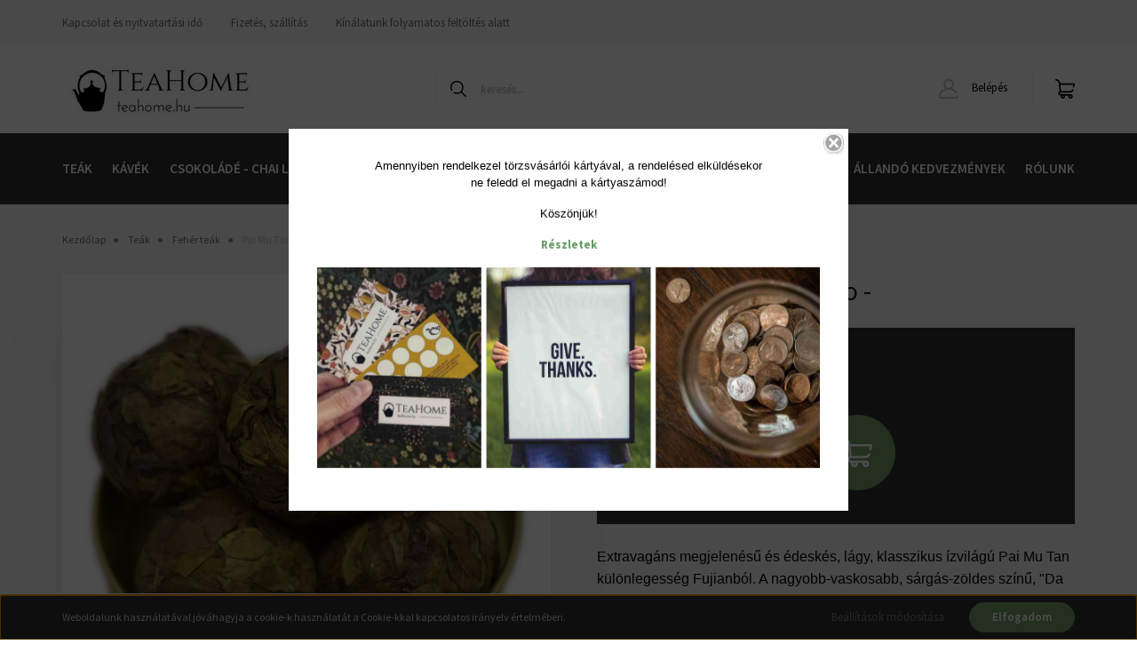

--- FILE ---
content_type: text/html; charset=utf-8:
request_url: https://teahome.hu/index.php?route=common/overlay/getOverlaySettings
body_size: 312
content:
{"overlayContent":"<p><span style=\"font-family:verdana,geneva,sans-serif;\">Amennyiben rendelkezel t\u00f6rzsv\u00e1s\u00e1rl\u00f3i k\u00e1rty\u00e1val, a rendel\u00e9sed elk\u00fcld\u00e9sekor <\/span><span style=\"font-family:verdana,geneva,sans-serif;\"><br \/>\r\n\tne feledd el megadni a k\u00e1rtyasz\u00e1mod!<\/span>\r\n<\/p>\r\n<p><span style=\"font-family:verdana,geneva,sans-serif;\">K\u00f6sz\u00f6nj\u00fck!<\/span>\r\n<\/p>\r\n<p><a href=\"https:\/\/teahome.hu\/allando-kedvezmenyek-170\/torzsvasarloi-program-171\"><strong><span style=\"color:#669966;\">R\u00e9szletek<\/span><\/strong><\/a>\r\n<\/p>\r\n<p>\r\n\t<img alt=\"\" src=\"https:\/\/teahome.hu\/custom\/tea2\/image\/cache\/w0h0q100np1\/bannerujviphello.jpg\" style=\"width: 100%;\" \/>\r\n<\/p>","overlayCloseTitle":"Bez\u00e1r\u00e1s","overlayWidth":"630","overlayHeight":"440","overlayDevice":"desktop","overlayExpire":"1","overlayEntertext":"Igen","overlayLeavetext":"Nem","overlayLeaveurl":"http:\/\/www.google.com","overlayCookieID":"2ba12b26892b37781ba01d58785a00fb","overlayMode":"1"}

--- FILE ---
content_type: text/html; charset=UTF-8
request_url: https://teahome.hu/_fragment?_path=_format%3Dhtml%26_locale%3Den%26_controller%3Dmodule%252Flastseen&_hash=222f5CtHpWQX%2BaUP6php%2BTTUCwCGS7ar0rEeK1r8wq4%3D
body_size: 562
content:



    
            <div id="module_lastseen_wrapper" class="module-lastseen-wrapper">
    
    <div id="lastseen" class="module product-module home-position snapshot_vertical_direction" >
                                    <div class="module-head">
                                <h3 class="module-head-title">Utoljára megtekintett termékek</h3>
                            </div>
                            <div class="module-body">
                            <div class="product-snapshot-vertical snapshot_vertical list list_with_divs" id="lastseen_home_list"><div class="product-snapshot list_div_item">    
<div class="card product-card h-100  mobile-simple-view" >
    <div class="card-top-position"></div>
            <div class="position-absolute">
            

<div class="product_badges vertical-orientation">
    </div>

        </div>
        <div class="product-card-image d-flex-center position-relative list_picture">
        
        <a class="img-thumbnail-link" href="https://teahome.hu/pai-mu-tan-teaball-bio-" title="Pai Mu Tan TeaBall - bio -">
                            <img src="[data-uri]" data-src="https://tea2.cdn.shoprenter.hu/custom/tea2/image/cache/w300h300q100/pai_mu_tan_teaball.png.webp?lastmod=1682598132.1582213581" class="card-img-top img-thumbnail" title="Pai Mu Tan TeaBall - bio -" alt="Pai Mu Tan TeaBall - bio -"  />
                    </a>
    </div>
    <div class="card-body product-card-body">
                <h2 class="product-card-item product-card-title h4">
    <a href="https://teahome.hu/pai-mu-tan-teaball-bio-" title="Pai Mu Tan TeaBall - bio -">Pai Mu Tan TeaBall - bio -</a>
    </h2>    <div class="product-card-item product-card-price d-flex flex-row flex-wrap">
                    <span class="product-price">6.850 Ft</span>
                                    <div class="product-price__decrease-wrapper w-100">
                                            </div>
                    </div>
    
<div class="product-card-item product-card-wishlist">
    
</div>
    </div>
    <div class="card-footer product-card-footer">
        <div class="product-card-item product-card-details">
    <a class="btn btn-outline-primary" href="https://teahome.hu/pai-mu-tan-teaball-bio-">
        Részletek
    </a>
</div>
        
        <input type="hidden" name="product_id" value="1677" />
    </div>
</div>
</div></div>
                                    </div>
                                </div>
    
            </div>
    